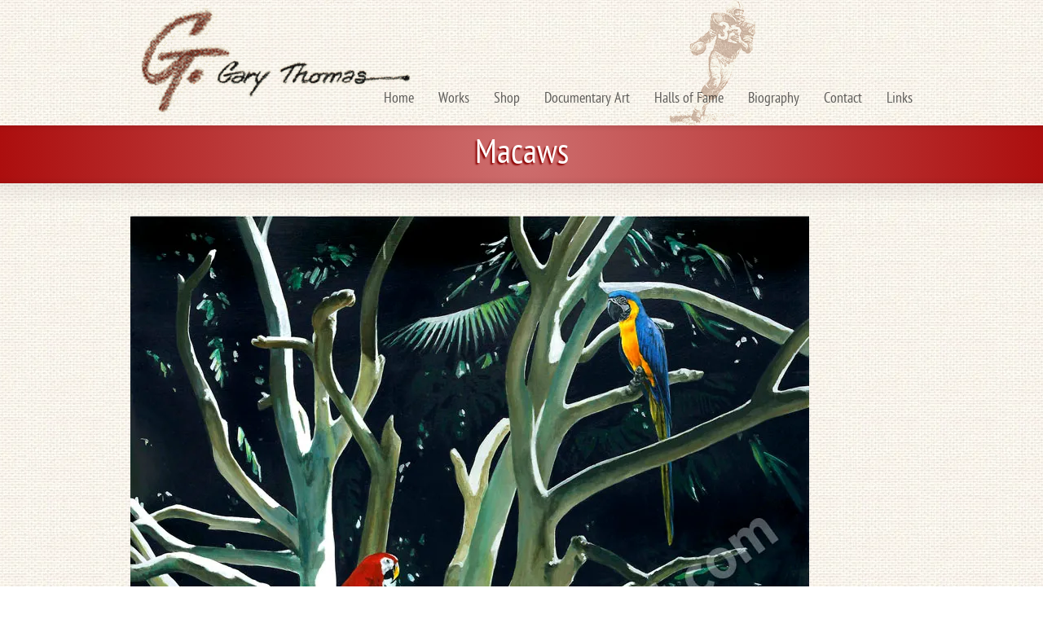

--- FILE ---
content_type: text/css
request_url: https://garyt.com/wp-content/plugins/kento-wp-stats/css/style.css?ver=f8c5f2a38dc1b0d2f5ed8a5b047767ce
body_size: 996
content:
@charset "utf-8";
/* CSS Document */

.kento-wp-stats-box span.avatar {
  box-shadow: 0 2px 3px -2px #000000;
  display: block;
  height: 32px;
  position: relative;
  width: 32px;
}


.kento-wp-stats-box span.avatar i {
  background: url("star-user.png") no-repeat scroll 0 0 rgba(0, 0, 0, 0);
  bottom: 0;
  display: block;
  height: 20px;
  position: absolute;
  right: -10px;
  width: 20px;
}




.kento-wp-stats-box span.isunique-no, .kento-wp-stats-box span.isunique-yes, .kento-wp-stats-box span.isunique- {
  display: block;
  height: 14px;
  width: 14px;
  border: 1px solid #DDDDDD;
}
.kento-wp-stats-box span.isunique-no, .kento-wp-stats-box span.isunique-yes {
  background: url("isunique-no.png") no-repeat scroll 0px 0px rgba(0, 0, 0, 0);
}

.kento-wp-stats-box span.isunique-yes {
  background: url("isunique-yes.png") no-repeat scroll 0px 0px rgba(0, 0, 0, 0);
}

.kento-wp-stats-box span.isunique- {
  background: url("isunique-.png") no-repeat scroll 0px 0px rgba(0, 0, 0, 0);
}







.onlinecount .count{
  font-size: 100px;
  line-height: 100px;
}


.kento-wp-stats-admin .visitors .flag{
	display:block;
	}
	
	
	

	
	
	
	
	
	
	
	

.platform {
  background: url("platform/unknown.png") no-repeat scroll 0 0 rgba(0, 0, 0, 0);
  display: block;
  height: 25px;
  max-width: 60px;

}

.platform.Windows {
  background: url("platform/Windows.png") no-repeat scroll 0 0 rgba(0, 0, 0, 0);
}

.platform.Apple {
  background: url("platform/Apple.png") no-repeat scroll 0 0 rgba(0, 0, 0, 0);
}
.platform.Linux {
  background: url("platform/Linux.png") no-repeat scroll 0 0 rgba(0, 0, 0, 0);
}

.platform.iPhone {
  background: url("platform/iPhone.png") no-repeat scroll 0 0 rgba(0, 0, 0, 0);
}


.platform.iPod {
  background: url("platform/iPod.png") no-repeat scroll 0 0 rgba(0, 0, 0, 0);
}


.platform.BlackBerry {
  background: url("platform/BlackBerry.png") no-repeat scroll 0 0 rgba(0, 0, 0, 0);
}


.platform.Nokia {
  background: url("platform/Nokia.png") no-repeat scroll 0 0 rgba(0, 0, 0, 0);
}

.platform.FreeBSD {
  background: url("platform/FreeBSD.png") no-repeat scroll 0 0 rgba(0, 0, 0, 0);
}

.platform.OpenBSD {
  background: url("platform/OpenBSD.png") no-repeat scroll 0 0 rgba(0, 0, 0, 0);
}

.platform.NetBSD {
  background: url("platform/NetBSD.png") no-repeat scroll 0 0 rgba(0, 0, 0, 0);
}

.platform.SunOS {
  background: url("platform/SunOS.png") no-repeat scroll 0 0 rgba(0, 0, 0, 0);
}

.platform.OpenSolaris {
  background: url("platform/OpenSolaris.png") no-repeat scroll 0 0 rgba(0, 0, 0, 0);
}

.platform.Android {
  background: url("platform/Android.png") no-repeat scroll 0 0 rgba(0, 0, 0, 0);
}

.platform.unknown {
  background: url("platform/unknown.png") no-repeat scroll 0 0 rgba(0, 0, 0, 0);
}

.browser {
  background: url("browser/unknown.png") no-repeat scroll 0 0 rgba(0, 0, 0, 0);
  display: block;
  height: 25px;
  max-width: 60px;
}

.browser.Firefox{
	background: url("browser/Firefox.png") no-repeat scroll 0 0 rgba(0, 0, 0, 0);
	}

.browser.Opera{
	background: url("browser/Opera.png") no-repeat scroll 0 0 rgba(0, 0, 0, 0);
	}


.browser.Internet-Explorer{
	background: url("browser/Internet-Explorer.png") no-repeat scroll 0 0 rgba(0, 0, 0, 0);
	}

.browser.Pocket-Internet-Explorer{
	background: url("browser/Pocket-Internet-Explorer.png") no-repeat scroll 0 0 rgba(0, 0, 0, 0);
	}


.browser.Opera-Mini{
	background: url("browser/Opera-Mini.png") no-repeat scroll 0 0 rgba(0, 0, 0, 0);
	}

.browser.Konqueror{
	background: url("browser/Konqueror.png") no-repeat scroll 0 0 rgba(0, 0, 0, 0);
	}

.browser.iCab{
	background: url("browser/iCab.png") no-repeat scroll 0 0 rgba(0, 0, 0, 0);
	}

.browser.OmniWeb{
	background: url("browser/OmniWeb.png") no-repeat scroll 0 0 rgba(0, 0, 0, 0);
	}

.browser.Firebird{
	background: url("browser/Firebird.png") no-repeat scroll 0 0 rgba(0, 0, 0, 0);
	}

.browser.Iceweasel{
	background: url("browser/Iceweasel.png") no-repeat scroll 0 0 rgba(0, 0, 0, 0);
	}

.browser.Shiretoko{
	background: url("browser/Shiretoko.png") no-repeat scroll 0 0 rgba(0, 0, 0, 0);
	}

.browser.Mozilla{
	background: url("browser/Mozilla.png") no-repeat scroll 0 0 rgba(0, 0, 0, 0);
	}
.browser.Amaya{
	background: url("browser/Amaya.png") no-repeat scroll 0 0 rgba(0, 0, 0, 0);
	}
.browser.Lynx{
	background: url("browser/Lynx.png") no-repeat scroll 0 0 rgba(0, 0, 0, 0);
	}
.browser.Safari{
	background: url("browser/Safari.png") no-repeat scroll 0 0 rgba(0, 0, 0, 0);
	}
.browser.iPhone{
	background: url("browser/iPhone.png") no-repeat scroll 0 0 rgba(0, 0, 0, 0);
	}

.browser.iPod{
	background: url("browser/iPod.png") no-repeat scroll 0 0 rgba(0, 0, 0, 0);
	}

.browser.iPad{
	background: url("browser/iPad.png") no-repeat scroll 0 0 rgba(0, 0, 0, 0);
	}

.browser.Chrome{
	background: url("browser/Chrome.png") no-repeat scroll 0 0 rgba(0, 0, 0, 0);
	}
.browser.Android{
	background: url("browser/Android.png") no-repeat scroll 0 0 rgba(0, 0, 0, 0);
	}

.browser.GoogleBot{
	background: url("browser/GoogleBot.png") no-repeat scroll 0 0 rgba(0, 0, 0, 0);
	}

.browser.Yahoo-Slurp{
	background: url("browser/Yahoo-Slurp.png") no-repeat scroll 0 0 rgba(0, 0, 0, 0);
	}
.browser.W3C-Validator{
	background: url("browser/W3C-Validator.png") no-repeat scroll 0 0 rgba(0, 0, 0, 0);
	}
.browser.BlackBerry{
	background: url("browser/BlackBerry.png") no-repeat scroll 0 0 rgba(0, 0, 0, 0);
	}

.browser.IceCat{
	background: url("browser/IceCat.png") no-repeat scroll 0 0 rgba(0, 0, 0, 0);
	}

.browser.Nokia-Browser{
	background: url("browser/Nokia-Browser.png") no-repeat scroll 0 0 rgba(0, 0, 0, 0);
	}
.browser.MSN-Browser{
	background: url("browser/MSN-Browser.png") no-repeat scroll 0 0 rgba(0, 0, 0, 0);
	}


.browser.MSN-Bot{
	background: url("browser/MSN-Bot.png") no-repeat scroll 0 0 rgba(0, 0, 0, 0);
	}

.browser.Bing-Bot{
	background: url("browser/Bing-Bot.png") no-repeat scroll 0 0 rgba(0, 0, 0, 0);
	}

.browser.Netscape-Navigator{
	background: url("browser/Netscape-Navigator.png") no-repeat scroll 0 0 rgba(0, 0, 0, 0);
	}


.browser.Galeon{
	background: url("browser/Galeon.png") no-repeat scroll 0 0 rgba(0, 0, 0, 0);
	}


.browser.NetPositive{
	background: url("browser/NetPositive.png") no-repeat scroll 0 0 rgba(0, 0, 0, 0);
	}

.browser.unknown{
	background: url("browser/unknown.png") no-repeat scroll 0 0 rgba(0, 0, 0, 0);
	}


	
	
	
	
	
	
	
	
	

--- FILE ---
content_type: text/javascript
request_url: https://garyt.com/wp-content/plugins/kento-wp-stats/js/scripts.js?ver=f8c5f2a38dc1b0d2f5ed8a5b047767ce
body_size: 580
content:

jQuery(document).ready(function()
	{




      var hook = true;
      window.onbeforeunload = function() {
        if (hook) {
			
		  document.cookie="knp_landing=0; path=/";
		  
				var knp_online_count = -1;
				jQuery.ajax(
					{
				type: 'POST',
				url: kento_wp_stats_ajax.kento_wp_stats_ajaxurl,
				data: {"action": "kento_wp_stats_offline_visitors", "knp_online_count":knp_online_count},
				success: function(data)
						{
							
						}
					});	
		  
		  
		  
		  
		  
        }
      }

		
		
		
		
	
	});	







